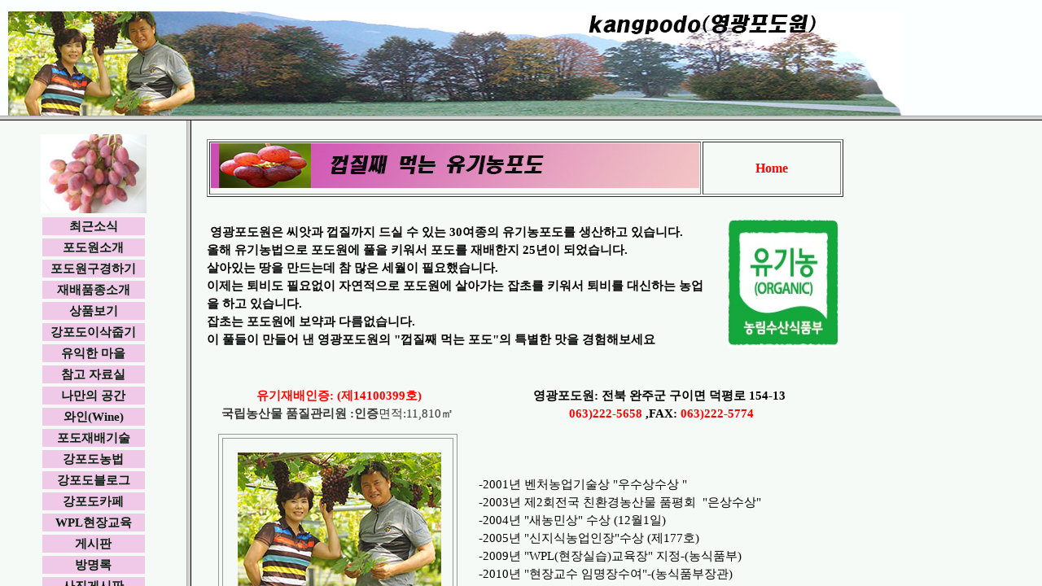

--- FILE ---
content_type: text/html
request_url: http://kangpodo.com/default2.html
body_size: 1370
content:
<html>
<head>
<meta http-equiv="content-type" content="text/html; charset=euc-kr">
<TITLE>::▒영광포도원에 오신 것을 환영합니다▒::</TITLE>
<meta name="Description" content="영광포도원은 유기농포도를 생산하는 곳 입니다.">
<meta content="유기농포도,껍질째먹는포도,추석과일선물,포도재배기술,청포도,와인용포도" name=keywords>

<SCRIPT LANGUAGE='JavaScript'>
<!-- JavaScript
function memo() {
        window.open('news/updatenews.html','memo', 'scrollbars=yes,status=yes,width=520,height=350');
}
window.onload = memo;
// - JavaScript - -->
</SCRIPT>

</head>
<script async src="https://pagead2.googlesyndication.com/pagead/js/adsbygoogle.js?client=ca-pub-3601369021664880"
     crossorigin="anonymous"></script>
<frameset rows="20%, 80%" cols="1*">
<frame name="banner" scrolling="no" marginwidth="10" marginheight="14" namo_target_frame="contents" src="maintop.html">
<frameset rows="1*" cols="18%, 82%">
<frame name="contents" scrolling="auto" marginwidth="10" marginheight="14" namo_target_frame="detail" src="gopodo2.html">
<frame name="detail" scrolling="yes" marginwidth="10" marginheight="14" src="podowon2.html">
</frameset>
<noframes>
<body bgcolor="#FFFFFF" text="#000000" link="#0000FF" vlink="#800080" alink="#FF0000">

<p>이 페이지를 보려면, 프레임을 볼 수 있는 브라우저가 필요합니다.</p>
</body>
</noframes>
</frameset>
</html>

--- FILE ---
content_type: text/html
request_url: http://kangpodo.com/maintop.html
body_size: 1308
content:
<html>
<head>
<base target="contents">
<TITLE>◈영광포도원의 홈에 오신 것을 환영합니다◈</TITLE>
<meta http-equiv=Content-Type content="text/html; charset=ks_c_5601-1987">
<meta name="Description" content="영광포도원은 유기농포도를 생산하는 곳 입니다.">
<meta content="유기농포도,껍질째먹는포도,추석과일선물,포도재배기술,청포도,와인용포도" name=keywords>
<style>
a:link {font-size:10pt;font-family:tahoma;color:#091E0F;font-weight:nomal;text-decoration:none;line-height:1.4;}
a:visited {font-size:10pt;font-family:tahoma;color:#4864DC;font-weight:nomal;text-decoration:none;line-height:1.4;}
a:active {font-size:10pt;font-family:tahoma;color:#0A090A;font-weight:nomal;text-decoration:none;line-height:1.4;}
a:hover {font-size:10pt;font-family:tahoma;color:#F60C43;font-weight:nomal;text-decoration:underline;line-height:1.4;}
body {background-image:url(bgcolor="#95F4B2");background-attachment:fixed;font-size:10pt;font-family:tahoma;color:#000000;font-weight:nomal;text-decoration:none;line-height:1.6;}
table {font-size:10pt;font-family:tahoma;color:#1F0AE3;font-weight:nomal;text-decoration:none;line-height:1.6;}
</style>
</head> 
<body  bgcolor="#fcffff" topmargin="0" leftmargin="0">
<p><img src="icon/image/top-bar5.jpg" width="1100" height="130" border="0"></p>
</body>

</html>


--- FILE ---
content_type: text/html
request_url: http://kangpodo.com/gopodo2.html
body_size: 4253
content:
<html>
<head>
<base target="detail">
<TITLE>◈영광포도원의 홈에 오신 것을 환영합니다◈</TITLE>
<meta http-equiv=Content-Type content="text/html; charset=ks_c_5601-1987">
<meta name="Description" content="영광포도원은 유기농포도를 생산하는 곳 입니다.">
<meta content="유기농포도,껍질째먹는포도,추석과일선물,포도재배기술,청포도,와인용포도" name=keywords>
<style>
a:link {font-size:11pt;font-family:tahoma;color:#091E0F;font-weight:nomal;text-decoration:none;line-height:1.4;}
a:visited {font-size:11pt;font-family:tahoma;color:#AD2FE8;font-weight:nomal;text-decoration:none;line-height:1.4;}
a:active {font-size:11pt;font-family:tahoma;color:#F203B7;font-weight:nomal;text-decoration:none;line-height:1.4;}
a:hover {font-size:11pt;font-family:tahoma;color:#F60C43;font-weight:nomal;text-decoration:underline;line-height:1.4;}
body {background-image:url(bgcolor="#C3F8D2");background-attachment:fixed;font-size:11pt;font-family:tahoma;color:#000000;font-weight:nomal;text-decoration:none;line-height:1.6;}
table {font-size:11pt;font-family:tahoma;color:#1F0AE3;font-weight:nomal;text-decoration:none;line-height:1.6;}
</style>
</head> 
<body  bgcolor="#F6FAF7" topmargin="10" leftmargin="10">
<center>
<div align="center">
<table border="0" width="130"><tr><td align="center"><a href="podowon2.html"><img src="icon/menutop_tm.jpg" width="130" height="97" border="0"></a></td></tr></table>
<table border="0" width="130"><tr><td align="center" bgcolor="#F0C9E8"><a href="../news/updatenews.html"><b>최근소식</b></a></td></tr></table>
<table border="0" width="130"><tr><td align="center" bgcolor="#F0C9E8"><a href="insamal.html"><b>포도원소개</b></a></td></tr></table>
<table border="0" width="130"><tr><td align="center" bgcolor="#F0C9E8"><a href="podoview.html"><b>포도원구경하기</b></a></td></tr></table>
<table border="0" width="130"><tr><td align="center" bgcolor="#F0C9E8"><a href="index2.html"><b>재배품종소개</b></a></td></tr></table>
<table border="0" width="130"><tr><td align="center" bgcolor="#F0C9E8"><a href="sigi.html"><b>상품보기</b></a></td></tr></table>
<table border="0" width="130"><tr><td align="center" bgcolor="#F0C9E8"><a href="personal.html"><b>강포도이삭줍기</b></a></td></tr></table>
<table border="0" width="130"><tr><td align="center" bgcolor="#F0C9E8"><a href="usefullink.html"><b>유익한 마을</b></a></td></tr></table>
<table border="0" width="130"><tr><td align="center" bgcolor="#F0C9E8"><a href="write.html"><b>참고 자료실</b></a></td></tr></table>
<table border="0" width="130"><tr><td align="center" bgcolor="#F0C9E8"><a href="site link.html"><b>나만의 공간</b></a></td></tr></table>
<table border="0" width="130"><tr><td align="center" bgcolor="#F0C9E8"><a href="wine1.html"><b>와인(Wine)</b></a></td></tr></table>
<table border="0" width="130"><tr><td align="center" bgcolor="#F0C9E8"><a href="kisul1.html"><b>포도재배기술</b></a></td></tr></table>
<table border="0" width="130"><tr><td align="center" bgcolor="#F0C9E8"><a href="kisul2.html"><b>강포도농법</b></a></td></tr></table>
<table border="0" width="130"><tr><td align="center" bgcolor="#F0C9E8"><a href="http://blog.daum.net/kangpodo" target="_blank"><b>강포도블로그</b></a></td></tr></table>
<table border="0" width="130"><tr><td align="center" bgcolor="#F0C9E8"><A href="http://cafe.daum.net/kangpodo/BrTw/1" target="_blank"><b>강포도카페</b></a></td></tr></table>
<table border="0" width="130"><tr><td align="center" bgcolor="#F0C9E8"><a href="edu.html"><b>WPL현장교육</b></a></td></tr></table>
<table border="0" width="130"><tr><td align="center" bgcolor="#F0C9E8"><a href="../news/index1.html"><b>게시판</b></a></td></tr></table>

<table border="0" width="130"><tr><td align="center" bgcolor="#F0C9E8"><a href="../vist/index3.html"><b>방명록</b></a></td></tr></table>
<table border="0" width="130"><tr><td align="center" bgcolor="#F0C9E8"><a href="../news/index2.html"><b>사진게시판</b></a></td></tr></table>

<table border="0" width="130"><tr><td align="center" bgcolor="#F0C9E8"><a href="comeway.html"><b>오시는길</b></a></td></tr></table>
<table border="0" width="130"><tr><td align="center" bgcolor="#F0C9E8"><a href="mail.html"><b>E-mail</b></a></td></tr></table>         


</div>
</center>
</body>
</html>

--- FILE ---
content_type: text/html
request_url: http://kangpodo.com/podowon2.html
body_size: 8524
content:
<!DOCTYPE HTML PUBLIC "-//W3C//DTD HTML 4.0//EN">
<html>
<head>
<TITLE>◈영광포도원의 홈에 오신 것을 환영합니다◈</TITLE>
<meta http-equiv=Content-Type content="text/html; charset=ks_c_5601-1987">
<meta name="Description" content="영광포도원은 유기농포도를 생산하는 곳 입니다.">
<meta content="유기농포도,껍질째먹는포도,추석과일선물,포도재배기술,청포도,와인용포도" name=keywords>
<style>
a:link {font-size:12pt;font-family:tahoma;color:#132373;font-weight:bold;text-decoration:none;line-height:1.4;}
a:visited {font-size:12pt;font-family:tahoma;color:#4456B1;font-weight:nomal;text-decoration:none;line-height:1.4;}
a:active {font-size:12pt;font-family:tahoma;color:#197275;font-weight:nomal;text-decoration:none;line-height:1.4;}
a:hover {font-size:12pt;font-family:tahoma;color:#FA3555;font-weight:bold;text-decoration:underline;line-height:1.4;}
body {font-size:11pt;font-family:tahoma;color:#000000;font-weight:nomal;text-decoration:none;line-height:1.5;}
table {font-size:11pt;font-family:tahoma;color:#000000;font-weight:nomal;text-decoration:none;line-height:1.5;}
.t1 {font-size:14pt;font-family:tahoma;color:#f15551;font-weight:bold;text-decoration:none;line-height:1.4;}
.t2 {font-size:13pt;font-family:tahoma;color:#9c1ad2;font-weight:bold;text-decoration:none;line-height:1.4;}
.t3 {font-size:13pt;font-family:tahoma;color:#218b16;font-weight:bold;text-decoration:none;line-height:1.4;}
.t4 {font-size:11pt;font-family:tahoma;color:#8A8787;font-weight:nomal;text-decoration:none;line-height:1.4;}
.t5 {font-size:11pt;font-family:tahoma;color:#111CDD;font-weight:nomal;text-decoration:none;line-height:1.4;}
.t6 {font-size:11pt;font-family:tahoma;color:#681797;font-weight:bold;text-decoration:none;line-height:1.4;}
.t7 {font-size:11pt;font-family:tahoma;color:#681797;font-weight:nomal;text-decoration:none;line-height:1.4;}
.t8 {font-size:11pt;font-family:tahoma;color:#096932;font-weight:bold;text-decoration:none;line-height:1.4;}
.t9 {font-size:11pt;font-family:tahoma;color:#096932;font-weight:nomal;text-decoration:none;line-height:1.4;}
</style>

</head>
<body bgcolor="#F6FAF7"  link="yellow" vlink="yellow" alink="red" topmargin="10" leftmargin="10">
<table width="798" cellpadding="4" cellspacing="5" border="0" bordercolor="#666666">
    <tr>
        <td width="780" colspan="3">
           
            <table border="1" width="782">
                <tr>
                    <td width="562"><img src="icon/titlebar6-1.jpg" width="600" height="55" border="0"></td>
                    <td width="204">
                        <p align="center"><a href="http://www.kangpodo.com" target="_blank"><b><font color="red">Home</font></b></a>
</p>
                    </td>
                </tr>
            </table>
            
        </td>
    </tr>
    <tr>
        <td width="619" colspan="2">          
            <p>
&nbsp;<font class="t8"><b></b></font><b><font face="맑은 고딕">영광포도원은 씨앗과 껍질까지 드실 수 있는 30여종의 유기농포도를 생산하고 있습니다.<br>
올해 유기농법으로 포도원에 풀을 키워서 포도를 재배한지 25년이 되었습니다. <br>
살아있는 땅을 만드는데 참 많은 세월이 필요했습니다. <br>
이제는 퇴비도 필요없이 자연적으로 포도원에 살아가는 잡초를 키워서 퇴비를 대신하는 농업을 하고 있습니다. &nbsp;<br>
잡초는 포도원에 보약과 다름없습니다.<br>
 이 풀들이 만들어 낸 영광포도원의 &quot;껍질째 먹는 포도&quot;의 특별한 맛을 경험해보세요</font></b></p>
        </td>
        <td width="148">
            <p align="center"><img src="icon/gif/3/organic.jpg" width="134" height="157" border="0"></p>
        </td>
    </tr>
    <tr>
        <td width="321" height="345" rowspan="2">

            <p align="center"><font face="맑은 고딕">&nbsp;</font><b><font face="맑은 고딕" color="red">유기재배인증: (제14100399호)</font></b><font face="맑은 고딕"><br>
           </font><b><font face="맑은 고딕" color="#333333">국립농산물 품질관리원 :인증</font></b><font face="맑은 고딕" color="#333333">면적:11,810</font><font face="맑은 고딕">㎡</font></p>
            <table border="1" cellpadding="2" cellspacing="4" bordercolor="#999999" bordercolordark="#707070" bordercolorlight="#CCCCCC" align="center" width="294">
                <tr>
                    <td width="278">

                        <p align="center"><a href="javascript:namosw_rotate_banner_go()" target="_self">&nbsp;<img src="icon/image/2022captain_tm.jpg" width="250" height="192" border="0" name="image1">
           </a><font class="t6"><br>
</font><font face="맑은 고딕">평화로운 음악, 정성스런 포도원지기의관리, 그리고 하나님의 축복이 함께하는 이 아름다운 열매를 함께 나누고 싶습니다.</font></p>
                    </td>
                </tr>
            </table>
        </td>
    
    
        <td width="449" height="66" colspan="2">
            
            
            <p align="center"><b><font face="맑은 고딕">영광포도원: 전북&nbsp;완주군&nbsp;구이면&nbsp;덕평로&nbsp;154-13&nbsp;<br> </font><font face="맑은 고딕" color="red">063)222-5658</font><font face="맑은 고딕"> </font><font face="맑은 고딕" color="red"><span style="font-family:tahoma; font-size:11pt; color:black; line-height:1.5; text-decoration:none;">,</span></font><font face="맑은 고딕">FAX: </font><font face="맑은 고딕" color="red">063)222-5774</font><font face="맑은 고딕">
</font></b></p>
        </td>
      
      
      
      
    </tr>
    <tr>
        <td width="446" colspan="2">
            
            <p align="left">
            <font face="맑은 고딕">-2001년 벤처농업기술상 &quot;우수상수상 &quot;<br>
            -2003년 제2회전국 친환경농산물 품평회&nbsp;&nbsp;&quot;은상수상&quot;<br>
            -2004년 &quot;새농민상&quot; 수상 (12월1일)<br>
            -2005년 &quot;신지식농업인장&quot;수상 (제177호)<br>
                        -2009년 &quot;WPL(현장실습)교육장&quot; 지정-(농식품부)<br>
            -2010년 &quot;현장교수 임명장수여&quot;-(농식품부장관)<br>
</font><span style="font-family:tahoma; font-weight:bold; font-size:11pt; color:rgb(9,105,50); line-height:1.4; text-decoration:none;"><font face="맑은 고딕">-2012년 &quot;대한민국 스타팜(Star Farm)지정<br>
-2012년 &quot;농업문화복지대상&quot;수상(농업발전부문)<br>
 -2015년 제1회 &quot;한광호농업상-첨단농업인상&quot;수상<br>-2018년 농림축산식품부장관 &quot;표창장&quot; 수상</font></span></p>
        </td>
      
    </tr>
    <tr>
        <td width="780" colspan="3">
<table  width="100%" border="1" cellpadding="2" cellspacing="4" bordercolor="#999999" bordercolordark="#707070" bordercolorlight="#CCCCCC">
 
                <tr>
                    <td width="336" height="236" rowspan="2">
                        <p align="center"><a href="icon/image/podowon3.jpg" target="_blank"><img src="icon/image/podowon3.jpg" width="90%" border="0"></a></p>
                    </td>
                    <td width="150">
                        <p align="center"><a href="icon/image/2022podo1.jpg" target="_blank"><img src="icon/image/2022podo1_so.jpg" width="100%"  border="0"></a></p>
                    </td>
                    <td width="150">
                        <p align="center"><a href="icon/image/2022podo2.jpg" target="_blank"><img src="icon/image/2022podo2_so.jpg" width="100%"  border="0"></a></p>
                    </td>
                </tr>
                <tr>
                    <td width="150" >
                        <p align="center"><a href="icon/image/2022podo3.jpg" target="_blank"><img src="icon/image/2022podo3_so.jpg" width="100%" border="0"></a></p>
                    </td>
                    <td width="150">
                        <p align="center"><a href="icon/image/2022podo4.jpg" target="_blank"><img src="icon/image/2022podo4_so.jpg" width="100%" border="0"></a></p>
                    </td>
                </tr>
    
</table>

        </td>
    </tr>
    
    <tr>
        <td width="780" colspan="3">
            <p align="center"><b><font face="맑은 고딕">저희 포도원에서는 유기농법으로 재배한 다양한 
            고급포도를 8월5일부터 9월말까지 다양하게 즐기실 수가 있습니다. 
     &quot;제 작품에 만족해 하시는 고객님의 모습이 바로 저희의 큰 기쁨입니다.&quot;</font></b><font face="맑은 고딕"><br>
       (</font><b><font face="맑은 고딕" color="red">www.kangpodo.com</font><font face="맑은 고딕"> </font><font face="맑은 고딕" color="red">-강포도 닷컴</font></b><font face="맑은 고딕">)</font>  </td>
    </tr>
</table>
<p>&nbsp;</p>
</body>

</html> 

--- FILE ---
content_type: text/html
request_url: http://kangpodo.com/news/updatenews.html
body_size: 4383
content:
<!DOCTYPE HTML PUBLIC "-//W3C//DTD HTML 4.0//EN">
<html>
<head>
<title>◈강포도의 최근소식◈</title>
<meta http-equiv=Content-Type content="text/html; charset=ks_c_5601-1987">
<meta name="Description" content="영광포도원은 유기농포도를 생산하는 곳 입니다.">
<META content="유기농포도, 무농약포도, 포도재배기술, 청포도, 유기농포도즙, 홍시감, 은행열매, 전주시" name=keywords>
</head>
<style>
a:link {font-size:11pt;font-family:tahoma;color:#132373;font-weight:nomal;text-decoration:none;line-height:1.4;}
a:visited {font-size:11pt;font-family:tahoma;color:#4456B1;font-weight:nomal;text-decoration:none;line-height:1.4;}
a:active {font-size:11pt;font-family:tahoma;color:#197275;font-weight:nomal;text-decoration:none;line-height:1.4;}
a:hover {font-size:11pt;font-family:tahoma;color:#FA3555;font-weight:nomal;text-decoration:underline;line-height:1.4;}
body {font-size:11pt;font-family:tahoma;color:#000000;font-weight:nomal;text-decoration:none;line-height:1.5;}
table {font-size:11pt;font-family:tahoma;color:#000000;font-weight:nomal;text-decoration:none;line-height:1.5;}
.t1 {font-size:14pt;font-family:tahoma;color:#f15551;font-weight:bold;text-decoration:none;line-height:1.4;}
.t2 {font-size:12pt;font-family:tahoma;color:#9c1ad2;font-weight:bold;text-decoration:none;line-height:1.4;}
.t3 {font-size:11pt;font-family:tahoma;color:#224242;font-weight:bold;text-decoration:none;line-height:1.4;}
.t4 {font-size:11pt;font-family:tahoma;color:#484242;font-weight:nomal;text-decoration:none;line-height:1.4;}
.t5 {font-size:11pt;font-family:tahoma;color:#2c33b0;font-weight:nomal;text-decoration:none;line-height:1.4;}
.t6 {font-size:11pt;font-family:tahoma;color:#ae56d3;font-weight:bold;text-decoration:none;line-height:1.4;}
.t7 {font-size:11pt;font-family:tahoma;color:#ae56d3;font-weight:nomal;text-decoration:none;line-height:1.4;}
.t8 {font-size:11pt;font-family:tahoma;color:#218b16;font-weight:bold;text-decoration:none;line-height:1.4;}
.t9 {font-size:11pt;font-family:tahoma;color:#218b16;font-weight:nomal;text-decoration:none;line-height:1.4;}
</style>


<BODY   bgcolor="#F6FAF7"  leftMargin="10" topMargin="10" marginheight="0" marginwidth="0">

<table border="0" width="480">
    <tr>  
        <td><table border="0" width="100%"><tr><td>
<img src="../icon/titlebar7-1.jpg" width="400" height="50" border="0">   </td>
<td align="center" background="../icon/menu-bar.jpg" width="118">
                    <a href="http://www.kangpodo.com" target="_blank"><b><font color="red">Home</font></b></a>
</td></tr>
</table> 
        </td>
    </tr>
  </table> 
<table border="0" width="480" >
    <tr>
        <td colspan="2" height="356">

            <p><font class="t7"><b>   &nbsp;&nbsp;&nbsp;&nbsp;&nbsp;&nbsp;&nbsp;&nbsp;</b></font><b><font size="4" color="#1F497D">&quot; 2025년 포도는 8월 1일 부터 판매합니다..&quot;</font></b>
			<font class="t7"><b></b></font></p>
            <p><font class="t7"><b> &nbsp;</b></font>&nbsp;<b>어려운 시기에 고객여러분 그간 평안하셨습니까?<br> 올해도 저희 포도원을 방문해주셔서 감사합니다.<br> 
			올해는 더 맛있고 안전한 유기농포도를 잘 준비했습니다.<br> 농사는 내가 하는 것이 아니라는 것을 올해도 느껴봅니다. 그래서 하나님의 축복을 기다립니다.  <br>2025년 판매는 8월 1일 부터입니다. 감사합니다.</b><br>
			<b>주문은 메인화면에 상품보기 메뉴를 클릭하시면 볼 수 있습니다.</b></p>
			<b>(영광포도원 전화:063)222-5658&nbsp; 휴대폰:010-3684-6519)</b><br>
			<b>&nbsp;주문계좌 농협:501052-52-022610&nbsp;강혜원 &nbsp;</b></p>
        </td>
    </tr>
    <tr>
        <td >
            <p align="center"><font color="red"><b>포도재배기술 교육안내는 <br>우측의 바로가기를 클릭해주세요.<br> 감사합니다.</b></font> </p>
        </td>
        <td width="236" >
            <p align="center"><a href="../eduanne.html" target="_blank"><b>강포도교육안내 바로가기</b></a></p>
        </td>
    </tr>
   <tr>
        <td >
            <p align="center"><a href="../icon/jpg/2016podo5-1.jpg" target="_blank"><img src="../icon/jpg/2016podo5-1.jpg" width="226" height="143" border="0"></a></p>
        </td>
        <td width="236" >
            <p align="center"><a href="../icon/jpg/2016podo4-1.jpg" target="_blank"><img src="../icon/jpg/2016podo4-1.jpg" width="230" height="148" border="0"></a></p>
        </td>
    </tr>

</table>

<p>&nbsp;</p>
</BODY>
</HTML>




--- FILE ---
content_type: text/html; charset=utf-8
request_url: https://www.google.com/recaptcha/api2/aframe
body_size: 268
content:
<!DOCTYPE HTML><html><head><meta http-equiv="content-type" content="text/html; charset=UTF-8"></head><body><script nonce="UQafY6xYdM-ENtLMCPjX1w">/** Anti-fraud and anti-abuse applications only. See google.com/recaptcha */ try{var clients={'sodar':'https://pagead2.googlesyndication.com/pagead/sodar?'};window.addEventListener("message",function(a){try{if(a.source===window.parent){var b=JSON.parse(a.data);var c=clients[b['id']];if(c){var d=document.createElement('img');d.src=c+b['params']+'&rc='+(localStorage.getItem("rc::a")?sessionStorage.getItem("rc::b"):"");window.document.body.appendChild(d);sessionStorage.setItem("rc::e",parseInt(sessionStorage.getItem("rc::e")||0)+1);localStorage.setItem("rc::h",'1768719994530');}}}catch(b){}});window.parent.postMessage("_grecaptcha_ready", "*");}catch(b){}</script></body></html>